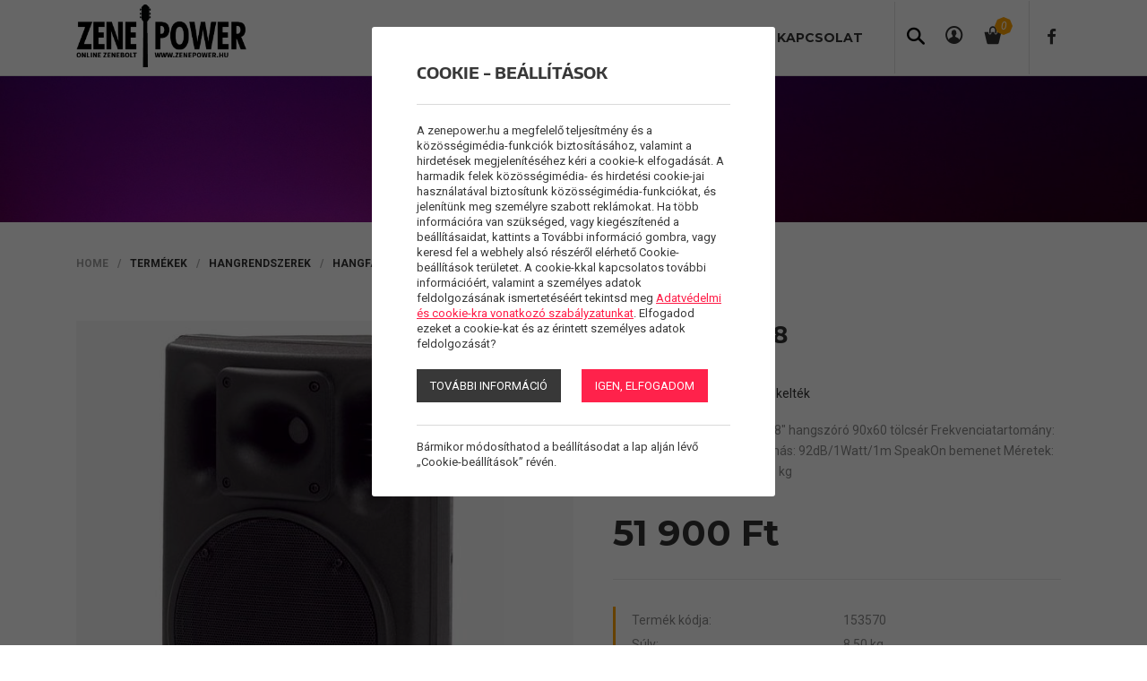

--- FILE ---
content_type: text/html; charset=UTF-8
request_url: https://zenepower.hu/termekek/hangrendszerek/hangfalak/passziv/the-box-pa108
body_size: 8982
content:
<!doctype html>
<html class="no-js" lang="hu" prefix="og: https://ogp.me/ns# fb: https://ogp.me/ns/fb#">
<head><meta http-equiv="Content-Type" content="text/html; charset=utf-8">

<meta http-equiv="X-UA-Compatible" content="IE=edge">
<meta name="viewport" content="width=device-width, initial-scale=1">
<title>The Box PA108 - Zenepower.hu</title>

<meta HTTP-EQUIV="Content-Language" lang="hu" content="hu">
<meta name="description" content="">
<meta name="keywords" content="">
<meta name="distribution" content="Global">
<meta name="rating" content="General">
<meta name="doc-type" content="web page">
<meta name="resource-type" content="document">
<meta name="robots" content="all">
<meta name="googlebot" content="all">
<meta name="viewport" content="width=device-width,initial-scale=1">
<link rel="icon" href="https://zenepower.hu/favicon.ico" type="image/x-icon">
<link rel="shortcut icon" href="https://zenepower.hu/favicon.ico" type="image/x-icon">
<meta name="MSSmartTagsPreventParsing" content="TRUE">
<meta property="og:locale" content="hu_HU">
<meta property="og:type" content="article">
<meta property="og:title" content="The Box PA108 - Zenepower.hu">
<meta property="og:description" content="">
<meta property="og:url" content="https://zenepower.hu/termekek/hangrendszerek/hangfalak/passziv/the-box-pa108">
<meta property="og:site_name" content="Zenepower.hu">
<meta property="article:publisher" content="http://facebook.com/zenepower">
<meta property="og:image" content="https://zenepower.hu/assets/media/product/100/1_385.jpg">
<meta property="og:image:width" content="100">
<meta property="og:image:height" content="139">
<meta property="fb:admins" content="">



<!-- Bootstrap -->
<link href="https://zenepower.hu/assets/bootstrap/css/bootstrap.min.css" rel="stylesheet">
<script type="text/javascript">
var serverurl = 'https://zenepower.hu';
var baseurl = 'https://zenepower.hu';
</script>
<link href="https://zenepower.hu/assets/css/page.css" rel="stylesheet" type="text/css" media="all">
<link href="https://zenepower.hu/assets/css/superfish.css" rel="stylesheet" type="text/css" media="all">
<link href="https://zenepower.hu/assets/js/fancybox/css/jquery.fancybox.css?v=2.1.5" rel="stylesheet" type="text/css" media="all">
<link href="https://zenepower.hu/assets/js/rslider/rs-default.css" rel="stylesheet" type="text/css" media="all">
<link href="https://zenepower.hu/assets/js/socialshare/css/social-share-kit.css" rel="stylesheet" type="text/css" media="all">
<link href="https://zenepower.hu/assets/js/owl/owl.carousel.css" rel="stylesheet" type="text/css" media="all">
<link href="https://zenepower.hu/assets/js/owl/owl.theme.css" rel="stylesheet" type="text/css" media="all">
<link href="https://zenepower.hu/assets/css/awe-icon.scss.css" rel="stylesheet" type="text/css" media="all">
<link href="https://zenepower.hu/assets/css/font-awesome.min.css" rel="stylesheet" type="text/css" media="all">
<link href="https://zenepower.hu/assets/js/jquery/themes/base/jquery-uir.css" rel="stylesheet" type="text/css" media="all">
<link href="https://zenepower.hu/assets/css/style.css" rel="stylesheet" type="text/css" media="all">
<link href="https://zenepower.hu/assets/css/responsive.css" rel="stylesheet" type="text/css" media="all">

<script>
  (function(i,s,o,g,r,a,m){i['GoogleAnalyticsObject']=r;i[r]=i[r]||function(){
  (i[r].q=i[r].q||[]).push(arguments)},i[r].l=1*new Date();a=s.createElement(o),
  m=s.getElementsByTagName(o)[0];a.async=1;a.src=g;m.parentNode.insertBefore(a,m)
  })(window,document,'script','https://www.google-analytics.com/analytics.js','ga');

  ga('create', 'UA-68396090-19', 'auto');
  ga('send', 'pageview');

</script>

 <script src="https://www.google.com/recaptcha/api.js?explicit&hl=hu" async defer></script>
    <script type="text/javascript">
	var verifyCallback = function(response) {
        alert(response);
      };
	var widgetReCaptcha;
      var onloadCallback = function() {
        grecaptcha.render('recaptcha', {
			'sitekey' : '6LfpEs8ZAAAAAIHrxBijPv3DBo_HG1ZBJdxMz9Py',
			'callback' : verifyCallback
        });
      };
    </script>
</head>
<body class="body normal prodlistpage subpages">


<div id="fb-root"></div>


<div id="seged"></div>
<div id="page-wrap" class="pwrapper">
    <header class="header">
        <div id="header">
          <div class="mediawidth">
            <div class="header-top">
                <div id="logo" class="magic" title=""><a href="https://zenepower.hu"><img alt="" src="https://zenepower.hu/assets/media/upload/300/logo.png"></a></div>
                <div id="header-right">

                    <nav class="titilium dmenu">
                        <div class="mobilmenu"><a href="#pmenu" class="pmenu"><img src="https://zenepower.hu/assets/design/icon-menu.png"></a></div>
                        <div class="menu"><ul id="nav" class="sf-menu"><li class="submenu">
          <a href="https://zenepower.hu/rolunk" class="dropdown-toggle" data-toggle="dropdown" role="button" aria-expanded="false">Rólunk</a><ul><li class="submenu">
              <a href="https://zenepower.hu/rolunk/vasarlasi-feltetelek">Vásárlási feltételek</a></li><li class="submenu">
              <a href="https://zenepower.hu/rolunk/cegbemutato">Cégbemutató</a></li></ul></li><li class="submenu selected">
          <a href="https://zenepower.hu/termekek">Termékek</a><ul class="wide"><li class="submenu">
                    <a href="https://zenepower.hu/termekek/gitarok">Gitárok</a><li class="submenu">
                    <a href="https://zenepower.hu/termekek/rack-ek-rackszekrenyek">Rack-ek, Rackszekrények</a><li class="submenu selected">
                    <a href="https://zenepower.hu/termekek/hangrendszerek">Hangrendszerek</a><li class="submenu">
                    <a href="https://zenepower.hu/termekek/dobok">Dobok</a><li class="submenu">
                    <a href="https://zenepower.hu/termekek/allvanyok-tartozekok">Állványok, tartozékok</a><li class="submenu">
                    <a href="https://zenepower.hu/termekek/vezetekek">Vezetékek</a><li class="submenu">
                    <a href="https://zenepower.hu/termekek/vilagitas">Világítás</a><li class="submenu">
                    <a href="https://zenepower.hu/termekek/mikrofonok">Mikrofonok</a><li class="submenu">
                    <a href="https://zenepower.hu/termekek/billentyuk">Billentyűk</a><li class="submenu">
                    <a href="https://zenepower.hu/termekek/studio">Stúdió</a><li class="submenu">
                    <a href="https://zenepower.hu/termekek/fuvosok">Fúvósok</a><li class="submenu">
                    <a href="https://zenepower.hu/termekek/fuldugok">Füldugók</a><li class="submenu">
                    <a href="https://zenepower.hu/termekek/dj">DJ</a><li class="submenu">
                    <a href="https://zenepower.hu/termekek/vonosok">Vonósok</a><li class="submenu">
                    <a href="https://zenepower.hu/termekek/ajandek-utalvany">Ajándék utalvány!!!</a><li class="submenu">
                    <a href="https://zenepower.hu/termekek/zenepower-hangszerek-masodkezbol-demo-hasznalt-es-szallitasserult">Zenepower hangszerek másodkézből, (DEMO, használt és szállítássérült)</a></ul></li><li class="submenu">
          <a href="https://zenepower.hu/hirek">Hírek</a></li><li class="submenu">
          <a href="https://zenepower.hu/regisztracio">Regisztráció</a></li><li class="submenu">
          <a href="https://zenepower.hu/kapcsolat">Kapcsolat</a></li></ul></div>

                    </nav>
                    <div id="searchicon"><span class="icon icon-search"></span></div>
                    <div id="umenu"><a href="#" onclick="logmein();return false"><i class="icon icon-user-circle"></i></a></div>
                    <div id="cart"></div>
                    <div class="icon-sociale">
                                                                                   <a target="_blank" title="facebook" href="http://facebook.com/zenepower"> <span class="fa-stack fa-lg"><i class="fa fa-facebook fa-stack-1x"></i></span></a>
                            
                        
                    </div>
                </div>
            </div>
              <div class="searchbar">

                      <form method="POST" name="searchform" id="searchform" action="https://zenepower.hu/search">

                          <div id="search">
                              <div class="search">
                                  <div class="searchinnner">
                                      <input type="text" name="query" placeholder="termékkód, megnevezés stb." value="termékkód, megnevezés stb.">
                                      <div class="btn_send"><a class="btn_class" href="#" onclick="return false">OK</a></div>
                                  </div>
                              </div>
                          </div>
                      </form>
                      <div class="close"><i class="fa fa-close"></i></div>

              </div>
          </div>
        </div>
    </header>
    <div id="pbar"></div>
<section class="mainsection">
<div id="iheader" class="iheader">
              <div class="headerbgs">
               <img data-image-dimensions="1920x1280" class="paralax-img" src="https://zenepower.hu/assets/media/pages/2000/pexelsphoto144429.jpeg">
               <span>Termékek</span>
              </div>
             </div>
 <div id="wrapper">
   <div class="grid">
           <div class="container-fluid">

            
        <div  class="product-list" id="product-list">
        <div class="breadcumb"  id="breadcumb"><span class="first">Home</span>/<a href="https://zenepower.hu/termekek">Termékek</a>/<a href="https://zenepower.hu/termekek/hangrendszerek">Hangrendszerek</a>/<a href="https://zenepower.hu/termekek/hangrendszerek/hangfalak">Hangfalak</a>/<a href="https://zenepower.hu/termekek/hangrendszerek/hangfalak/passziv">Passzív</a></div>
        <div class="clear"></div>
       </div>
      <div class="product-item-sheet">
       <div  class="product-images" id="product-images"><div class="img-container"><div  class="product-img product-img-main fitimgtoframe" id="main-img">
            <img data-image-dimensions="100x139" class="loaded fadeable-plugged" src="https://zenepower.hu/assets/media/product/750/1_385.jpg"><span class="overlay"></span>
            
                     
            </div>
                     </div><div class="product-img  product-img-small fitimgtoframe">
            <img data-image-dimensions="100x139" class="loaded fadeable-plugged" src="https://zenepower.hu/assets/media/product/100/1_385.jpg"><span class="overlay"></span>
            </div><div class="product-img  product-img-small fitimgtoframe">
            <img data-image-dimensions="100x150" class="loaded fadeable-plugged" src="https://zenepower.hu/assets/media/product/100/5_250.jpg"><span class="overlay"></span>
            </div><div class="product-img  product-img-small fitimgtoframe">
            <img data-image-dimensions="100x58" class="loaded fadeable-plugged" src="https://zenepower.hu/assets/media/product/100/4_288.jpg"><span class="overlay"></span>
            </div><div class="product-img  product-img-small fitimgtoframe">
            <img data-image-dimensions="100x156" class="loaded fadeable-plugged" src="https://zenepower.hu/assets/media/product/100/3_333.jpg"><span class="overlay"></span>
            </div><div class="product-img  product-img-small fitimgtoframe">
            <img data-image-dimensions="100x149" class="loaded fadeable-plugged" src="https://zenepower.hu/assets/media/product/100/2_363.jpg"><span class="overlay"></span>
            </div>
    </div><form id="ws_Form" name="ws_Form" method="POST">
    <div class="product-information">
        <h1 class="neosansl">The Box PA108</h1>
        <div class="stock">
          <div class="value"><span>raktáron</span></div><div class="clear"></div>
         </div>
        <div class="reviews"><div class="rate"><div class="response"></div><div data-product class="rateit" data-rateit-value="0" data-rateit-ispreset="true" data-rateit-readonly="true"                                                                                                id=""></div></div> <div class="count">Még nem értékelték</div></div>
        <div class="product-details">Teljesítmény: 100 Watt RMS 8" hangszóró 90x60 tölcsér Frekvenciatartomány: 65Hz-18kHz/-3dB Hangnyomás: 92dB/1Watt/1m SpeakOn bemenet Méretek: 277 x 400 x 257 mm Súly: 6,5 kg</div>
        <div  id="refreshinfo">
         <div class="clear"></div>
         <div  id="price-block">
          <div  class="price" id="product-price">
            <span class="sqs-money-native">51 900 Ft</span>
          </div>
          <div class="clear"></div>
         </div> 
         <div class="clear"></div>
         <div class="clear"></div>
         
         <input type="hidden" name="variantid" id="variantid" value="426">

         <div class="attribs-outer">
          <div class="attribs"><div class="alabel first">Termék kódja:</div>
<div class="value first">153570</div><div class="clear"></div><div class="alabel">Súly:</div>
   <div class="value">8.50 kg</div><div class="clear"></div></div>
          <div class="clear"></div>
         </div>
         <div class="clear"></div>
            
        </div> 
        <div class="clear product-quantity">

          <div class="title">Mennyiség:</div>
          <div class="quantselect">
           <div class="left"><input type="text" id="quantity_876" name="quantity[876]" value="1" onclick="this.select()"></div>
           <div class="right"><span class="increase">+</span>
           <span class="decrease">-</span></div>
          </div>

          <div class="addtochart"><a class="btn_class" href="#" onclick="addToChart('876');return false">vásárlás</a></div>
          </div>
          
       </div>
      </form>
      <div class="clear"></div></div>
<div class="product-socials">
    <ul class="list-socials">
<li><a target="_blank"  href="//twitter.com/share?text=The Box PA108&amp;url=https://zenepower.hu/termekek/hangrendszerek/hangfalak/passziv/the-box-pa108" data-toggle="tooltip" title="Twitter"><i class="icon icon-twitter"></i></a></li>
<li><a target="_blank" href="//www.facebook.com/sharer.php?u=https://zenepower.hu/termekek/hangrendszerek/hangfalak/passziv/the-box-pa108" data-toggle="tooltip" title="Facebook"><i class="icon icon-facebook"></i></a></li>
<li><a target="_blank" href="//plus.google.com/share?url=https://zenepower.hu/termekek/hangrendszerek/hangfalak/passziv/the-box-pa108" data-toggle="tooltip" title="Google+"><i class="icon icon-google-plus"></i></a></li>
<li><a target="_blank" href="//pinterest.com/pin/create/button/?url=https://zenepower.hu/termekek/hangrendszerek/hangfalak/passziv/the-box-pa108&amp;media=https://zenepower.hu/assets/media/product/100/1_385.jpg&amp;description=The Box PA108" data-toggle="tooltip" title="Pinterest"><i class="icon icon-pinterest"></i></a></li>
    </ul>
  </div>
      <div class="product-more-info">
      <div  class="tabs-title actual" id="tab-1">Termékleírás</div>
      <div  class="tabs-title" id="tab-4">Vélemények</div>
      <div class="clear"></div>
      <div class="tabcontent-outer">
       <div  class="tabs-content" id="tabcontent-1">
        <div class="container-fluid columns-12"><div class="row"   id="yui_50594">
<div class="col-sm-12 column"   id="yui_71633">
<div class="sqs-block html-block draggable ui-draggable ui-droppable"   id="yui_30816">
<div class="aloha-editable sqs-block-content cke_editable cke_editable_inline cke_contents_ltr cke_show_borders"  tabindex="0" spellcheck="false" role="textbox" aria-label="false" aria-describedby="cke_21174" style="position: relative;"   id="yui_34594"><p>Teljesítmény: 100 Watt RMS 8" hangszóró 90x60 tölcsér Frekvenciatartomány: 65Hz-18kHz/-3dB Hangnyomás: 92dB/1Watt/1m SpeakOn bemenet Méretek: 277 x 400 x 257 mm Súly: 6,5 kg</p></div>
<div class="sqs-draghandle"   id="yui_98468"></div>
<div class="sqs-removehandle"   id="yui_82740"></div>
</div><div class="sqs-helper columntools"><div  class="sqs-column-resizer ui-draggable"  id="yui_8532"><div  class="sqs-line"  id="yui_9428"></div></div></div>

</div>
</div><div  class="insert-point"  id="ip_923"></div></div>
       </div>
       <div  class="tabs-content hiddencnt" id="tabcontent-4">
        <div class="container-fluid columns-12">
        <a name="comments"></a>
                                <div class="row">
                                 <div class="col col-sm-12 span-12">
                                  <div class="sqs-block">

                                   <div class="comments">
                                     <form id="comment_form" class="comment_form"  method="post">
                                        <div class="comment_form_container">
                                        <h3 class="titilium thin">
                                           Hozzászólás(0)
                                        </h3>
                                        <div  id="cmess"></div>
                                         <div class="form_comment mainform clearfix">
                                            <div class="title">Értékelés:</div>
                                            <div><div class="rate"><div class="response"></div><div data-productid="876" class="rateit" data-rateit-value="" data-rateit-ispreset="true" data-rateit-readonly="false"></div></div>
        <input type="hidden" value="" id="rateres876" name="rateres876"></div>
                                            <div class="title">Vélemény:</div>
                                            <textarea class="area" name="uzenet" id="uzenet"></textarea>
                                            <div class="buttons_comment">
                                             <a href="#" onclick="saveComment('876','&m=shop');return false" class="btn_class ">Hozzászólás</a>
                                            </div>
                                         </div>

                                     </div>
                                     <div  id="comments_list">
                                      <div  class="comment-list" id="hozzaszolas">
                                       
                                      </div>
                                    </div>
                                    <input type="hidden" name="spage" id="spage" value="0">
                                    <input type="hidden" name="task" value="">
                                    </form>
                                   </div>
                                  </div>
                                 </div>
                                </div>
                                </div>
       </div>
       <div class="clear"></div>
      </div>
     </div>

      <div class="clear"></div>
    <div  class="product-list ajanlott" id="ajanlottlist">
          <h3>Ajánlott termékek</h3>
           <ul class="prodlist">
       <div class="product-item" style="position:relative">
        <div data-record="id_874" class="proditem" style="opacity: 1;">
         <div class="ainside" style="position:relative;">
          <div class="margin-wrapper fitimgtoframe">
           <a href="https://zenepower.hu/termekek/allvanyok-tartozekok/the-box-sth108bk">
            <img data-image-dimensions="500x454" src="https://zenepower.hu/assets/media/product/500/1_383.jpg">
            <span class="overlay"></span>
           </a>
           <div class="product-hover">
            <div class="product-actions">
             <a class="btn-addToCart awe-button product-add-cart" href="#" onclick="addToChart('874','','424');return false" title="" data-toggle="tooltip">
              <i class="icon icon-shopping-bag"></i>
             </a>
             <a id="gin-lane-greenport-cotton-shirt-10" class="awe-button product-quick-view btn-quickview" title="" data-toggle="tooltip" href="https://zenepower.hu/termekek/allvanyok-tartozekok/the-box-sth108bk">
              <i class="icon icon-eye"></i>
             </a>
            </div>
           </div>
          </div>
          
          
          
         </div>
         <div class="prod-information">
           <div class="prod-name"><a href="https://zenepower.hu/termekek/allvanyok-tartozekok/the-box-sth108bk">The Box STH108BK Hangfal rögzítő</a></div>
           <div class="prod-categ"><a href="https://zenepower.hu/termekek/allvanyok-tartozekok">Állványok, tartozékok</a></div>
          </div>
         </div>
         <div class="clear product-quantity">
          <div class="price">
            <span class="sqs-money-native">2 541 Ft</span>
          </div>
          
         </div>
       </div>
       <div class="product-item" style="position:relative">
        <div data-record="id_213" class="proditem" style="opacity: 1;">
         <div class="ainside" style="position:relative;">
          <div class="margin-wrapper fitimgtoframe">
           <a href="https://zenepower.hu/termekek/allvanyok-tartozekok/the-box-sr108bk">
            <img data-image-dimensions="282x320" src="https://zenepower.hu/assets/media/product/500/6542369800.jpg">
            <span class="overlay"></span>
           </a>
           <div class="product-hover">
            <div class="product-actions">
             <a class="btn-addToCart awe-button product-add-cart" href="#" onclick="addToChart('213','','101');return false" title="" data-toggle="tooltip">
              <i class="icon icon-shopping-bag"></i>
             </a>
             <a id="gin-lane-greenport-cotton-shirt-10" class="awe-button product-quick-view btn-quickview" title="" data-toggle="tooltip" href="https://zenepower.hu/termekek/allvanyok-tartozekok/the-box-sr108bk">
              <i class="icon icon-eye"></i>
             </a>
            </div>
           </div>
          </div>
          
          
          
         </div>
         <div class="prod-information">
           <div class="prod-name"><a href="https://zenepower.hu/termekek/allvanyok-tartozekok/the-box-sr108bk">The Box SR108BK</a></div>
           <div class="prod-categ"><a href="https://zenepower.hu/termekek/allvanyok-tartozekok">Állványok, tartozékok</a></div>
          </div>
         </div>
         <div class="clear product-quantity">
          <div class="price">
            <span class="sqs-money-native">8 500 Ft</span>
          </div>
          
         </div>
       </div>
       <div class="product-item" style="position:relative">
        <div data-record="id_875" class="proditem" style="opacity: 1;">
         <div class="ainside" style="position:relative;">
          <div class="margin-wrapper fitimgtoframe">
           <a href="https://zenepower.hu/termekek/hangrendszerek/hangfalak/passziv/the-box-pa110">
            <img data-image-dimensions="416x620" src="https://zenepower.hu/assets/media/product/500/1_384.jpg">
            <span class="overlay"></span>
           </a>
           <div class="product-hover">
            <div class="product-actions">
             <a class="btn-addToCart awe-button product-add-cart" href="#" onclick="addToChart('875','','425');return false" title="" data-toggle="tooltip">
              <i class="icon icon-shopping-bag"></i>
             </a>
             <a id="gin-lane-greenport-cotton-shirt-10" class="awe-button product-quick-view btn-quickview" title="" data-toggle="tooltip" href="https://zenepower.hu/termekek/hangrendszerek/hangfalak/passziv/the-box-pa110">
              <i class="icon icon-eye"></i>
             </a>
            </div>
           </div>
          </div>
          
          
          
         </div>
         <div class="prod-information">
           <div class="prod-name"><a href="https://zenepower.hu/termekek/hangrendszerek/hangfalak/passziv/the-box-pa110">The Box PA110</a></div>
           <div class="prod-categ"><a href="https://zenepower.hu/termekek/hangrendszerek/hangfalak/passziv">Passzív</a></div>
          </div>
         </div>
         <div class="clear product-quantity">
          <div class="price">
            <span class="sqs-money-native">78 900 Ft</span>
          </div>
          
         </div>
       </div></ul>
           <div class="clear"></div>
          </div></div>
    <div class="clear"></div>
    
           
       </div>
    
    <div class="container-fluid wide fullsize"></div>
   </div>
 </div>
</section>
<footer class="footer">
  <div id="footer">

            <div class="container-fluid">
                <div class="row">
                    <div class="footer-content">
                        <div class="col-sm-3 column">
                            <span class="title">A zenepowerről</span>
                            <div class="desc clear">Elkészült teljesen új weboldalunk! Rengeteg újítást vittünk bele, mint például a számos nagy felbontású kép minden egyes terméknél, részletes termékleírás, szűrők alkalmazása stb...
Reméljük, hogy sok hasznos információra talál nálunk. Kérjük, hogy a weblapon megadott elérhetőségeinken észrevételeit, hozzászólásait ossza meg velünk.</div>
                            <div class="icon-sociales">
                                                                                                            <span class="fa-stack fa-lg"><a target="_blank" title="facebook" href="http://facebook.com/zenepower"><i class="fa fa-facebook fa-stack-1x"></i></a></span>
                                    
                                
                            </div>
                        </div>
                        <div class="col-sm-3 column">
                            <span class="title">Navigáció</span>
                                                            <div class="name-level-1"><a href="https://zenepower.hu/home">Home</a></div>
                                                            <div class="name-level-1"><a href="https://zenepower.hu/rolunk">Rólunk</a></div>
                                                            <div class="name-level-1"><a href="https://zenepower.hu/termekek">Termékek</a></div>
                                                            <div class="name-level-1"><a href="https://zenepower.hu/adatvedelmi-nyilatkozat">Adatvédelmi nyilatkozat</a></div>
                                                            <div class="name-level-1"><a href="https://zenepower.hu/impresszum">Impresszum</a></div>
                                                            <div class="name-level-1"><a href="https://zenepower.hu/kapcsolat">Kapcsolat</a></div>
                                                            <div class="name-level-1"><a href="https://zenepower.hu/altalanos-szerzodesi-feltetelek">Általános szerződési feltételek</a></div>
                                                            <div class="name-level-1"><a href="https://zenepower.hu/hazhozszallitas">Házhozszállítás</a></div>
                                                            <div class="name-level-1"><a href="https://zenepower.hu/rolunk/cegbemutato">Cégbemutató</a></div>
                            
                        </div>
                        <div class="col-sm-3 column">
                            <span class="title">Kategóriák</span>
                                                          <div class="name-level-1"><a href="https://zenepower.hu/termekek/gitarok">Gitárok</a></div>
                                                          <div class="name-level-1"><a href="https://zenepower.hu/termekek/rack-ek-rackszekrenyek">Rack-ek, Rackszekrények</a></div>
                                                          <div class="name-level-1"><a href="https://zenepower.hu/termekek/hangrendszerek">Hangrendszerek</a></div>
                                                          <div class="name-level-1"><a href="https://zenepower.hu/termekek/dobok">Dobok</a></div>
                                                          <div class="name-level-1"><a href="https://zenepower.hu/termekek/allvanyok-tartozekok">Állványok, tartozékok</a></div>
                                                          <div class="name-level-1"><a href="https://zenepower.hu/termekek/vezetekek">Vezetékek</a></div>
                                                          <div class="name-level-1"><a href="https://zenepower.hu/termekek/vilagitas">Világítás</a></div>
                                                          <div class="name-level-1"><a href="https://zenepower.hu/termekek/mikrofonok">Mikrofonok</a></div>
                                                          <div class="name-level-1"><a href="https://zenepower.hu/termekek/billentyuk">Billentyűk</a></div>
                                                          <div class="name-level-1"><a href="https://zenepower.hu/termekek/studio">Stúdió</a></div>
                                                          <div class="name-level-1"><a href="https://zenepower.hu/termekek/fuvosok">Fúvósok</a></div>
                                                          <div class="name-level-1"><a href="https://zenepower.hu/termekek/fuldugok">Füldugók</a></div>
                                                          <div class="name-level-1"><a href="https://zenepower.hu/termekek/dj">DJ</a></div>
                                                          <div class="name-level-1"><a href="https://zenepower.hu/termekek/vonosok">Vonósok</a></div>
                                                          <div class="name-level-1"><a href="https://zenepower.hu/termekek/ajandek-utalvany">Ajándék utalvány!!!</a></div>
                                                          <div class="name-level-1"><a href="https://zenepower.hu/termekek/zenepower-hangszerek-masodkezbol-demo-hasznalt-es-szallitasserult">Zenepower hangszerek másodkézből, (DEMO, használt és szállítássérült)</a></div>
                            
                        </div>
                        <div class="col-sm-3 column">
                            <span class="title">Hírlevél</span>
                            <div class="nldesc">Amennyiben szeretnél értesülni a legújabb termékeinkről, visszatérő vásárlóinknak kialakított kedvezményekről, folyamatos akcióinkról, iratkozz fel a hírlevelünkre...</div>
                            <form id="adminForm" name="cmsForm0" method="POST" action="#form0" autocomplete="on">
                                <div class="footer-nl">
                                    <input type="text" class="nlemail" name="nlemail" placeholder="Email cím" value="Email cím" onclick="this.value=''">
						</br><input type="checkbox" name="nl_privacy" value="1"><a href="https://zenepower.hu/adatvedelmi-nyilatkozat" target="_blank"><p style="text-decoration:underline; color:#ffffff !important";>Elolvastam, megértettem és elfogadom a zenepower.hu adatkezelési tájékoztatóját, továbbá kifejezetten hozzájárulok ahhoz, hogy a zenepower.hu a weboldal használata során megadott adataimat a Tájékoztatóban meghatározott célokból kezelje. Valamint tudomásul veszem, hogy a megrendelés fizetési kötelezettséggel jár! </p></a>
                                    <a class="btn_class" onclick="sendMailAjax('newsletter','');return false">Feliratkozás</a>
                                </div>
                                <input type="hidden" name="task0" value="send">
                            </form>
                            <div id="contactmess" class="clear"></div>
                        </div>
                    </div>
                </div>
            </div>





  </div>
  <div class="copyright-cnt">
      <div class="container-fluid">

          <div class="row">
              <div class="col-sm-3">
                  <div class="copy">© 2016 Minden jog fenntartva.</div>
              </div>
              <div class="col-sm-6">
                  <div class="fmenu2">
                                                <a href="https://zenepower.hu/adatvedelmi-nyilatkozat">Adatvédelmi nyilatkozat</a>
                                                <a href="https://zenepower.hu/impresszum">Impresszum</a>
                      <a class="cookie-config">Cookie - Beállítások</a>
                  </div>
              </div>

              <div class="col-sm-3">
                  <div class="powered">
                      <a href="http://www.paprikasoft.com" target="_blank" title="Powered by PaprikaSoft CMS"><img alt="Powered by PaprikaSoft CMS" src="https://zenepower.hu/assets/design/paprikalogo.png"></a>
                  </div>
              </div>
          </div>

      </div>
  </div>
    <div id="back-top"><a title="Ugrás az oldal tetejére"><img src="https://zenepower.hu/assets/design/back-top.png" alt="Ugrás az oldal tetejére"></a></div>
    <div id="foot"></div>
</footer>

<div id="pmenu" class="modalle">
    <div class="sidepanel">
        <div class="margin">
            <ul class="leftmenu">
                            <li>
                    <a class="name" title="Home" rel="author" href="https://zenepower.hu/home">
                    Home
                    </a>
                </li>
                            <li>
                    <a class="name" title="Rólunk" rel="author" href="https://zenepower.hu/rolunk">
                    Rólunk
                    </a>
                </li>
                            <li>
                    <a class="name" title="Termékek" rel="author" href="https://zenepower.hu/termekek">
                    Termékek
                    </a>
                </li>
                            <li>
                    <a class="name" title="Hírek" rel="author" href="https://zenepower.hu/hirek">
                    Hírek
                    </a>
                </li>
                            <li>
                    <a class="name" title="Letöltések" rel="author" href="https://zenepower.hu/letoltesek">
                    Letöltések
                    </a>
                </li>
                            <li>
                    <a class="name" title="Kapcsolat" rel="author" href="https://zenepower.hu/kapcsolat">
                    Kapcsolat
                    </a>
                </li>
                            <li>
                    <a class="name" title="Cégbemutató" rel="author" href="https://zenepower.hu/rolunk/cegbemutato">
                    Cégbemutató
                    </a>
                </li>
            
            </ul>
                            <div class="side-social">
                    <span class="fa-stack fa-lg"><a target="_blank" title="facebook" href="http://facebook.com/zenepower"><i class="fa fa-facebook fa-stack-1x"></i></a></span>
                </div>
            
        </div>
    </div>
</div>
    <div id="back-top"><a>Ugrás az oldal tetejére</a></div>

    <!-- HTML5 shim and Respond.js for IE8 support of HTML5 elements and media queries -->
    <!-- WARNING: Respond.js doesn't work if you view the page via file:// -->
    <!--[if lt IE 9]>
    <script src="https://oss.maxcdn.com/html5shiv/3.7.2/html5shiv.min.js"></script>
    <script src="https://oss.maxcdn.com/respond/1.4.2/respond.min.js"></script>
    <![endif]-->
<script type="text/javascript" src="https://ajax.googleapis.com/ajax/libs/jquery/1.11.1/jquery.min.js"></script>
<script src="https://zenepower.hu/assets/bootstrap/js/bootstrap.min.js"></script>
<script src="https://zenepower.hu/assets/js/jquery-ui.js"></script><script src="https://zenepower.hu/assets/js/initlang_hun.js" type="text/javascript"></script>
<script src="https://zenepower.hu/assets/js/superfish/hoverIntent.js" type="text/javascript"></script>
<script src="https://zenepower.hu/assets/js/superfish/superfish.js" type="text/javascript"></script>
<script src="https://zenepower.hu/assets/js/jquery.tooltipster.min.js" type="text/javascript"></script>
<script src="https://zenepower.hu/assets/js/waypoints.min.js" type="text/javascript"></script>
<script src="https://zenepower.hu/assets/js/owl/owl.carousel.js" type="text/javascript"></script>
<script src="https://zenepower.hu/assets/js/fancybox/jquery.fancybox.pack.js?v=2.1.5" type="text/javascript"></script>
<script src="https://zenepower.hu/assets/js/fancybox/helpers/jquery.fancybox-media.js" type="text/javascript"></script>
<script src="https://zenepower.hu/assets/js/rslider/jquery.rslider.js" type="text/javascript"></script>
<script src="https://zenepower.hu/assets/js/socialshare/js/social-share-kit.js" type="text/javascript"></script>
<script src="https://zenepower.hu/assets/js/jquery.carouFredSel-5.6.4-packed.js" type="text/javascript"></script>
<script src="https://zenepower.hu/assets/js/jquery.inview.min.js" type="text/javascript"></script>
<script src="https://zenepower.hu/assets/js/rateit/src/jquery.rateit.min.js" type="text/javascript"></script>
<script src="https://zenepower.hu/assets/js/umain.js" type="text/javascript"></script>
<script src="https://zenepower.hu/assets/js/visitor.js" type="text/javascript"></script>
<script src="https://zenepower.hu/assets/js/shop.js" type="text/javascript"></script>
<script src="https://zenepower.hu/modules/shop/jsfuncs.js" type="text/javascript"></script><script src="https://zenepower.hu/assets/js/jquery.timeago.js"></script> <script src="https://zenepower.hu/assets/js/jquery.timeago_hu.js"></script> <link href='https://fonts.googleapis.com/css?family=Roboto:400,100,100italic,300,400italic,300italic,500,500italic,700,700italic&subset=latin,latin-ext' rel='stylesheet' type='text/css'>
<link href='https://fonts.googleapis.com/css?family=Montserrat:400,700' rel='stylesheet' type='text/css'>



<div class="cookie-notice opened">
             <div id="cookie-inner-1" class="cookie-inner small">
                <div class="cookie-title"><h4>Cookie - Beállítások</h4></div>
                <div class="cookie-text">A zenepower.hu a megfelelő teljesítmény és a közösségimédia-funkciók biztosításához, valamint a hirdetések megjelenítéséhez kéri a cookie-k elfogadását. A harmadik felek közösségimédia- és hirdetési cookie-jai használatával biztosítunk közösségimédia-funkciókat, és jelenítünk meg személyre szabott reklámokat. Ha több információra van szükséged, vagy kiegészítenéd a beállításaidat, kattints a További információ gombra, vagy keresd fel a webhely alsó részéről elérhető Cookie-beállítások területet. A cookie-kkal kapcsolatos további információért, valamint a személyes adatok feldolgozásának ismertetéséért tekintsd meg <a href=http://zenepower.hu/adatvedelmi-nyilatkozat>Adatvédelmi és cookie-kra vonatkozó szabályzatunkat</a>. Elfogadod ezeket a cookie-kat és az érintett személyes adatok feldolgozását?</div>
                <div class="buttons">
                 <a class="cookie-more" onclick="document.getElementById('cookie-inner-1').style.display = 'none';document.getElementById('cookie-inner-2').style.display = 'block';">
                    <span>További információ</span>
                 </a>
                 <a class="cookie-accept">
                    <span>Igen, elfogadom</span>
                 </a>
                </div>
                <div class="cookie-set-text">Bármikor módosíthatod a beállításodat a lap alján lévő „Cookie-beállítások” révén.</div>
             </div>
            
             <div id="cookie-inner-2" class="cookie-inner big details">
                <a class="close">x</a>
                <div class="cookie-title"><h4>Cookie - Beállítások</h4></div>
                <div class="cookie-text">
                 <div class="left"><span class="icon"></span></div>
                 <div class="right">
                    <div class="cookie-title-small">Funkcionális</div>
                    Ezekre a cookie-kra a webhely alapfunkcióinak biztosításához van szükség, ezért mindig engedélyezve vannak. Szerepelnek közöttük olyan cookie-k, amelyek lehetővé teszik, hogy a rendszer megjegyezzen téged, amikor egy munkameneten belül a webhelyet böngészed, illetve kérésedre a munkamenetek közötti megjegyzésedet szolgálók is. Segítenek a bevásárlókosár működtetésében és a fizetési folyamat lebonyolításában, valamint a biztonsági funkciók működését és a szabályok betartását is lehetővé teszik.
                 </div>
                </div>
                <div class="cookie-text">
                 <div class="left"><input id="cookie-performance" type="checkbox" value="1" checked></div>
                 <div class="right">
                    <div class="cookie-title-small"><label for="cookie-performance">Teljesítmény</label></div>
                    Ezek a cookie-k lehetővé teszik számunkra, hogy tökéletesítsük az oldal működését a jelen weboldal használatának nyomon követésével. Bizonyos esetekben ezek a cookie-k növelik a kérések feldolgozásának gyorsaságát, emellett lehetővé teszik, hogy megjegyezzük az általad előnyben részesített oldalbeállításokat. Ha nem engedélyezed ezeket a cookie-kat, akkor előfordulhat, hogy a javaslatok nem igazán a te igényeidre lesznek szabva, emellett az oldal teljesítménye is lassulhat.
                 </div>
                </div>
                <div class="cookie-text">
                 <div class="left"><input id="cookie-social-marketing" type="checkbox" value="1" checked></div>
                 <div class="right">
                    <div class="cookie-title-small"><label for="cookie-social-marketing">Közösségi média és hirdetés</label></div>
                    A közösségi média cookie-k lehetővé teszik, hogy csatlakozz közösségi portáljaidhoz és rajtuk keresztül megoszthasd a weboldalunkon lévő tartalmakat. A (harmadik féltől származó) reklám cookie-k adatgyűjtése azt a célt szolgálja, hogy az érdeklődésednek megfelelő reklámok jelenjenek meg a webhelyeken és ezeken kívül is. Bizonyos esetekben ezek a cookie-k feldolgozzák a személyes adataidat. A személyes adatok ily módon történő feldolgozásával kapcsolatos információkért lásd <a href=http://zenepower.hu/adatvedelmi-nyilatkozat>Adatvédelmi és cookie-kra vonatkozó szabályzatunkat</a>. Ha nem engedélyezed ezeket a cookie-kat, akkor előfordulhat, hogy számodra nem annyira fontos reklámok jelennek meg, vagy nem tudsz hatékonyan kapcsolódni a Facebookhoz, Twitterhez, illetve egyéb közösségi portálokhoz és/vagy nem tudsz tartalmakat megosztani a közösségi oldalakon.
                 </div>
                </div>
                <div class="buttons">
                 <a class="cookie-accept">
                    <span>Mentés</span>
                 </a>
                </div>
                <div class="cookie-set-text">Bármikor módosíthatod a beállításodat a lap alján lévő „Cookie-beállítások” révén.</div>
             </div>
            </div><script src="https://zenepower.hu/assets/js/jquery.pageslide.min.js" type="text/javascript"></script><script src="https://zenepower.hu/assets/js/inline/scripts_52_hun_876.js?1233"></script>
</body>
</html>

--- FILE ---
content_type: text/html; charset=UTF-8
request_url: https://zenepower.hu/functions/ajaxfunc.php?funcid=refreshBusket&0.24868214440133296&baseurl=https://zenepower.hu/termekek/hangrendszerek/hangfalak/passziv/the-box-pa108
body_size: 584
content:
<div class="cart" style="display:block">
 <a href="https://zenepower.hu/cart"><i class="icon icon-shopping-bag"></i><span class="cart-content">0</span></a>
</div>

--- FILE ---
content_type: application/javascript
request_url: https://zenepower.hu/assets/js/inline/scripts_52_hun_876.js?1233
body_size: 1041
content:



        $('#product-images .product-img-small').bind('mouseover', function(){
         
         if($('#main-img').find('img').attr('src').replace("1000","300")==$(this).find('img').attr('src')) return;
         
         //$('#seged').show();
         //$('#seged').html(Math.random());
         var th = $(this);   
         var t;

         $('#main-img img').attr('data-image-dimensions',$(this).find('img').data('image-dimensions'));
         $('#main-img img').animate({'opacity':0}, 100, function(){
           $(this).css({'width':'auto', 'height':'auto'});
           t = th.find('img').attr('src').replace("100","1000");
           $('#main-img').find('img').prop('src', t);
         
             //var t = $(this).find('img').attr('src').replace("100","1000");
             //$('#main-img').find('img').prop('src', t);
             
             //var img = newImage();
             var img = document.createElement('img');
             $(img).load(function(){
               
               //$('#main-img').html(th);
               setTimeout(function(){
                setGridGallery(false, 'product-images', 'product-img-main', 0, true,'',true);
                $('#main-img img').animate({'opacity':1},200);
               },200);
              }).attr({
              src: t
             }).error(function(){
              
            });
          });
        });
    
        $(document).bind('ready', function(){
         setGridGallery(false, 'product-images', 'product-img-small', 0);
         setGridGallery(false, 'product-images', 'product-img-main', 0, true,'',true);
        });
        $(window).bind('load', function(){
         setGridGallery(false, 'product-images', 'product-img-small', 0);
         setGridGallery(false, 'product-images', 'product-img-main', 0, true,'',true);
        });
        $(window).bind('resize', function(){
           setGridGallery(false, 'product-images', 'product-img-small', 0);
           setGridGallery(false, 'product-images', 'product-img-main', 0, true,'',true);
        });
        
    $("#product-images img, #product-images .overlay").click(function() {
        $.fancybox([
          
            {
                'href'    : 'https://zenepower.hu/assets/media/product/1500/1_385.jpg',
                'title'    : ''
            },
            {
                'href'    : 'https://zenepower.hu/assets/media/product/1500/5_250.jpg',
                'title'    : ''
            },
            {
                'href'    : 'https://zenepower.hu/assets/media/product/1500/4_288.jpg',
                'title'    : ''
            },
            {
                'href'    : 'https://zenepower.hu/assets/media/product/1500/3_333.jpg',
                'title'    : ''
            },
            {
                'href'    : 'https://zenepower.hu/assets/media/product/1500/2_363.jpg',
                'title'    : ''
            }  
        ]);
    });
    $('.comment .reply.comment-control').bind('click',function(){
      aid = $(this).parent().attr('data-record');
      $('.form_comment:not(.mainform)').hide();
      if($('#uzenet'+aid).is(':visible'))
      {
        $('#uzenet'+aid).slideUp();
      }
      else
      {
        $('#uzenet'+aid).slideDown(); 
      }
      
    });
    

$(document).ready(function(){
        $('.product-more-info').find('.tabs-title').click(function(){
          $('.product-more-info').find('.tabs-content').css({'display':'none'});
          $('.product-more-info').find('.tabs-title').removeClass('actual');
          tabid = $(this).attr('id').replace('tab-','');
          $('#tabcontent-'+tabid).fadeIn();
          $(this).addClass('actual')
        });
    });

            $(document).bind('ready', function(){
            setGridGallery(true, 'ajanlottlist', 'margin-wrapper', 0, 1, '', true,'1.4');
             });
            $(window).bind('load', function(){
            setGridGallery(true, 'ajanlottlist', 'margin-wrapper', 0, 1, '', true,'1.4');
             });
            $(window).bind('resize', function(){
             setGridGallery(true, 'ajanlottlist', 'margin-wrapper', 0, 1, '', true,'1.4');
            });
          $(".pmenu").pageslide({ direction: "left", modal: false });refreshBusket();

--- FILE ---
content_type: text/plain
request_url: https://www.google-analytics.com/j/collect?v=1&_v=j102&a=246594330&t=pageview&_s=1&dl=https%3A%2F%2Fzenepower.hu%2Ftermekek%2Fhangrendszerek%2Fhangfalak%2Fpassziv%2Fthe-box-pa108&ul=en-us%40posix&dt=The%20Box%20PA108%20-%20Zenepower.hu&sr=1280x720&vp=1280x720&_u=IEBAAEABAAAAACAAI~&jid=228257188&gjid=1778969809&cid=1482151328.1765184782&tid=UA-68396090-19&_gid=1539547709.1765184782&_r=1&_slc=1&z=151275226
body_size: -449
content:
2,cG-TQ1XRQSZLG

--- FILE ---
content_type: application/javascript
request_url: https://zenepower.hu/assets/js/jquery.timeago_hu.js
body_size: 210
content:
// Hungarian
jQuery.timeago.settings.strings = {
  prefixAgo: null,
  prefixFromNow: null,
  suffixAgo: null,
  suffixFromNow: null,
  seconds: "kevesebb mint egy perce",
  minute: "kb egy perce",
  minutes: "%d perce",
  hour: "kb egy órája",
  hours: "kb %d órája",
  day: "kb egy napja",
  days: "%d napja",
  month: "kb egy hónapja",
  months: "%d hónapja",
  year: "kb egy éve",
  years: "%d éve"
};